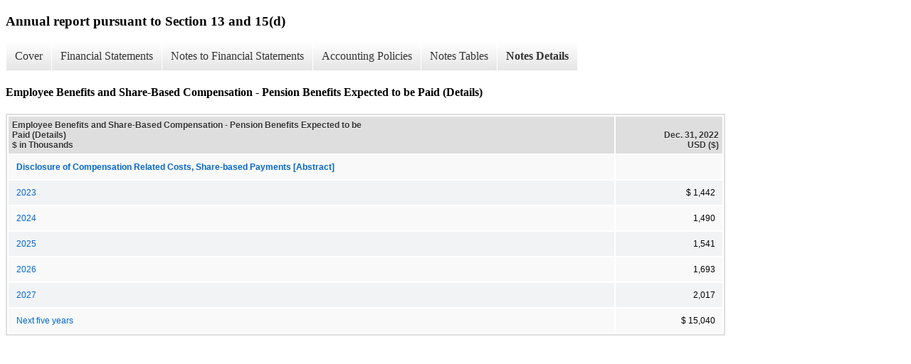

--- FILE ---
content_type: text/html;charset=UTF-8
request_url: https://www.nclhltd.com/investors/sec-filings/all-sec-filings/xbrl_doc_only/2966
body_size: 3516
content:
<!DOCTYPE html>
<html>
    <head>
        <title>Norwegian Cruise Line Holdings Ltd. Annual report pursuant to Section 13 and 15(d)</title>
        <link href="https://ir.stockpr.com/nclhltd/stylesheets/ir.stockpr.css" rel="stylesheet" type="text/css">
        <script src="https://ir.stockpr.com/javascripts/ir.js"></script>
        <link rel="stylesheet" type="text/css" href="https://ir.stockpr.com/stylesheets/xbrl.css">
        <script src="https://d1io3yog0oux5.cloudfront.net/_0d1e507e6700e37c3102f3cfeb38d5ce/nclhltd/files/theme/js/aside/ir/_js/all.js"></script>
    </head>
    <body>
        <div class="xbrl-content">
            <h3>Annual report pursuant to Section 13 and 15(d)</h3>
            <div id="xbrl-menu-top">
                <div class="navigation">
                    <ul class="xbrl-sf-menu">
                        
                            <li>
                                <a class="menu-item " href="/investors/sec-filings/all-sec-filings/xbrl_doc_only/2887">Cover</a>
                                <ul class="submenu">
                                                                            <li><a href="/investors/sec-filings/all-sec-filings/xbrl_doc_only/2887">Document and Entity Information</a></li>
                                                                    </ul>
                            </li>
                                                    <li>
                                <a class="menu-item " href="/investors/sec-filings/all-sec-filings/xbrl_doc_only/2888">Financial Statements</a>
                                <ul class="submenu">
                                                                            <li><a href="/investors/sec-filings/all-sec-filings/xbrl_doc_only/2888">Consolidated Statements of Operations</a></li>
                                                                            <li><a href="/investors/sec-filings/all-sec-filings/xbrl_doc_only/2889">Consolidated Statements of Comprehensive Loss</a></li>
                                                                            <li><a href="/investors/sec-filings/all-sec-filings/xbrl_doc_only/2890">Consolidated Balance Sheets</a></li>
                                                                            <li><a href="/investors/sec-filings/all-sec-filings/xbrl_doc_only/2891">Consolidated Balance Sheets (Parenthetical)</a></li>
                                                                            <li><a href="/investors/sec-filings/all-sec-filings/xbrl_doc_only/2892">Consolidated Statements of Cash Flows</a></li>
                                                                            <li><a href="/investors/sec-filings/all-sec-filings/xbrl_doc_only/2893">Consolidated Statements of Changes in Shareholders&#039; Equity</a></li>
                                                                    </ul>
                            </li>
                                                    <li>
                                <a class="menu-item " href="/investors/sec-filings/all-sec-filings/xbrl_doc_only/2894">Notes to Financial Statements</a>
                                <ul class="submenu">
                                                                            <li><a href="/investors/sec-filings/all-sec-filings/xbrl_doc_only/2894">Description of Business</a></li>
                                                                            <li><a href="/investors/sec-filings/all-sec-filings/xbrl_doc_only/2895">Summary of Significant Accounting Policies</a></li>
                                                                            <li><a href="/investors/sec-filings/all-sec-filings/xbrl_doc_only/2896">Revenue and Expense from Contracts with Customers</a></li>
                                                                            <li><a href="/investors/sec-filings/all-sec-filings/xbrl_doc_only/2897">Goodwill and Trade Names</a></li>
                                                                            <li><a href="/investors/sec-filings/all-sec-filings/xbrl_doc_only/2898">Leases</a></li>
                                                                            <li><a href="/investors/sec-filings/all-sec-filings/xbrl_doc_only/2899">Accumulated Other Comprehensive Income (Loss)</a></li>
                                                                            <li><a href="/investors/sec-filings/all-sec-filings/xbrl_doc_only/2900">Property and Equipment, Net</a></li>
                                                                            <li><a href="/investors/sec-filings/all-sec-filings/xbrl_doc_only/2901">Long-Term Debt</a></li>
                                                                            <li><a href="/investors/sec-filings/all-sec-filings/xbrl_doc_only/2902">Related Party Disclosures</a></li>
                                                                            <li><a href="/investors/sec-filings/all-sec-filings/xbrl_doc_only/2903">Fair Value Measurements and Derivatives</a></li>
                                                                            <li><a href="/investors/sec-filings/all-sec-filings/xbrl_doc_only/2904">Employee Benefits and Share-Based Compensation</a></li>
                                                                            <li><a href="/investors/sec-filings/all-sec-filings/xbrl_doc_only/2905">Income Taxes</a></li>
                                                                            <li><a href="/investors/sec-filings/all-sec-filings/xbrl_doc_only/2906">Commitments and Contingencies</a></li>
                                                                            <li><a href="/investors/sec-filings/all-sec-filings/xbrl_doc_only/2907">Other Income (Expense), Net</a></li>
                                                                            <li><a href="/investors/sec-filings/all-sec-filings/xbrl_doc_only/2908">Concentration Risk</a></li>
                                                                            <li><a href="/investors/sec-filings/all-sec-filings/xbrl_doc_only/2909">Supplemental Cash Flow Information</a></li>
                                                                            <li><a href="/investors/sec-filings/all-sec-filings/xbrl_doc_only/2910">Schedule II Valuation and Qualifying Accounts</a></li>
                                                                    </ul>
                            </li>
                                                    <li>
                                <a class="menu-item " href="/investors/sec-filings/all-sec-filings/xbrl_doc_only/2911">Accounting Policies</a>
                                <ul class="submenu">
                                                                            <li><a href="/investors/sec-filings/all-sec-filings/xbrl_doc_only/2911">Summary of Significant Accounting Policies (Policies)</a></li>
                                                                    </ul>
                            </li>
                                                    <li>
                                <a class="menu-item " href="/investors/sec-filings/all-sec-filings/xbrl_doc_only/2912">Notes Tables</a>
                                <ul class="submenu">
                                                                            <li><a href="/investors/sec-filings/all-sec-filings/xbrl_doc_only/2912">Summary of Significant Accounting Policies (Tables)</a></li>
                                                                            <li><a href="/investors/sec-filings/all-sec-filings/xbrl_doc_only/2913">Goodwill and Trade Names (Tables)</a></li>
                                                                            <li><a href="/investors/sec-filings/all-sec-filings/xbrl_doc_only/2914">Leases (Tables)</a></li>
                                                                            <li><a href="/investors/sec-filings/all-sec-filings/xbrl_doc_only/2915">Accumulated Other Comprehensive Income (Loss) (Tables)</a></li>
                                                                            <li><a href="/investors/sec-filings/all-sec-filings/xbrl_doc_only/2916">Property and Equipment, Net (Tables)</a></li>
                                                                            <li><a href="/investors/sec-filings/all-sec-filings/xbrl_doc_only/2917">Long-Term Debt (Tables)</a></li>
                                                                            <li><a href="/investors/sec-filings/all-sec-filings/xbrl_doc_only/2918">Fair Value Measurements and Derivatives (Tables)</a></li>
                                                                            <li><a href="/investors/sec-filings/all-sec-filings/xbrl_doc_only/2919">Employee Benefits and Share-Based Compensation (Tables)</a></li>
                                                                            <li><a href="/investors/sec-filings/all-sec-filings/xbrl_doc_only/2920">Income Taxes (Tables)</a></li>
                                                                            <li><a href="/investors/sec-filings/all-sec-filings/xbrl_doc_only/2921">Commitments and Contingencies (Tables)</a></li>
                                                                    </ul>
                            </li>
                                                    <li>
                                <a class="menu-item current" href="/investors/sec-filings/all-sec-filings/xbrl_doc_only/2922">Notes Details</a>
                                <ul class="submenu">
                                                                            <li><a href="/investors/sec-filings/all-sec-filings/xbrl_doc_only/2922">Description of Business (Details)</a></li>
                                                                            <li><a href="/investors/sec-filings/all-sec-filings/xbrl_doc_only/2923">Summary of Significant Accounting Policies - Liquidity and Management&#039;s Plan (Details)</a></li>
                                                                            <li><a href="/investors/sec-filings/all-sec-filings/xbrl_doc_only/2924">Summary of Significant Accounting Policies - Reconciliation between Basic and Diluted Earnings Per Share (Details)</a></li>
                                                                            <li><a href="/investors/sec-filings/all-sec-filings/xbrl_doc_only/2925">Summary of Significant Accounting Policies - Estimated Useful Lives of Assets (Details)</a></li>
                                                                            <li><a href="/investors/sec-filings/all-sec-filings/xbrl_doc_only/2926">Summary of Significant Accounting Policies - Revenues by Destination (Details)</a></li>
                                                                            <li><a href="/investors/sec-filings/all-sec-filings/xbrl_doc_only/2927">Summary of Significant Accounting Policies - Other (Details)</a></li>
                                                                            <li><a href="/investors/sec-filings/all-sec-filings/xbrl_doc_only/2928">Revenue and Expense from Contracts with Customers (Details)</a></li>
                                                                            <li><a href="/investors/sec-filings/all-sec-filings/xbrl_doc_only/2929">Revenue and Expense from Contracts with Customers - Timing of Satisfaction of Performance Obligations (Details)</a></li>
                                                                            <li><a href="/investors/sec-filings/all-sec-filings/xbrl_doc_only/2930">Goodwill and Trade Names - Changes in Carrying Amount of Goodwill (Details)</a></li>
                                                                            <li><a href="/investors/sec-filings/all-sec-filings/xbrl_doc_only/2931">Goodwill and Trade Names (Details)</a></li>
                                                                            <li><a href="/investors/sec-filings/all-sec-filings/xbrl_doc_only/2932">Leases - Components of Lease Expense and Revenue (Details)</a></li>
                                                                            <li><a href="/investors/sec-filings/all-sec-filings/xbrl_doc_only/2933">Leases - Lease Balances (Details)</a></li>
                                                                            <li><a href="/investors/sec-filings/all-sec-filings/xbrl_doc_only/2934">Leases - Supplemental Cash Flow and Non-Cash Information (Details)</a></li>
                                                                            <li><a href="/investors/sec-filings/all-sec-filings/xbrl_doc_only/2935">Leases - Other Supplemental Information (Details)</a></li>
                                                                            <li><a href="/investors/sec-filings/all-sec-filings/xbrl_doc_only/2936">Leases - Maturities of Lease Liabilities (Details)</a></li>
                                                                            <li><a href="/investors/sec-filings/all-sec-filings/xbrl_doc_only/2937">Leases - Maturities of Lease Receivable (Details)</a></li>
                                                                            <li><a href="/investors/sec-filings/all-sec-filings/xbrl_doc_only/2938">Leases (Details)</a></li>
                                                                            <li><a href="/investors/sec-filings/all-sec-filings/xbrl_doc_only/2939">Accumulated Other Comprehensive Income (Loss) (Details)</a></li>
                                                                            <li><a href="/investors/sec-filings/all-sec-filings/xbrl_doc_only/2940">Accumulated Other Comprehensive Income (Loss) - Additional Information (Details)</a></li>
                                                                            <li><a href="/investors/sec-filings/all-sec-filings/xbrl_doc_only/2941">Property and Equipment, Net - Schedule of Property and Equipment, Net (Details)</a></li>
                                                                            <li><a href="/investors/sec-filings/all-sec-filings/xbrl_doc_only/2942">Property and Equipment, Net (Details)</a></li>
                                                                            <li><a href="/investors/sec-filings/all-sec-filings/xbrl_doc_only/2943">Long-Term Debt - Summary of Long-Term Debt (Details)</a></li>
                                                                            <li><a href="/investors/sec-filings/all-sec-filings/xbrl_doc_only/2944">Long-Term Debt - Summary of Long-Term Debt - Additional Information (Details)</a></li>
                                                                            <li><a href="/investors/sec-filings/all-sec-filings/xbrl_doc_only/2945">Long-Term Debt - 2022 Transactions (Details)</a></li>
                                                                            <li><a href="/investors/sec-filings/all-sec-filings/xbrl_doc_only/2946">Long-Term Debt - 2023 Transactions (Details)</a></li>
                                                                            <li><a href="/investors/sec-filings/all-sec-filings/xbrl_doc_only/2947">Long-Term Debt - Exchangeable Notes (Details)</a></li>
                                                                            <li><a href="/investors/sec-filings/all-sec-filings/xbrl_doc_only/2948">Long-Term Debt - Summary of Exchangeable Notes (Details)</a></li>
                                                                            <li><a href="/investors/sec-filings/all-sec-filings/xbrl_doc_only/2949">Long-Term Debt - Summary of Interest Expense (Details)</a></li>
                                                                            <li><a href="/investors/sec-filings/all-sec-filings/xbrl_doc_only/2950">Long-Term Debt - Interest Expense (Details)</a></li>
                                                                            <li><a href="/investors/sec-filings/all-sec-filings/xbrl_doc_only/2951">Long-Term Debt - Secured Notes (Details)</a></li>
                                                                            <li><a href="/investors/sec-filings/all-sec-filings/xbrl_doc_only/2952">Long-Term Debt - Schedule of Principal Repayments on Long-Term Debt Including Finance Lease Obligations (Details)</a></li>
                                                                            <li><a href="/investors/sec-filings/all-sec-filings/xbrl_doc_only/2953">Long-Term Debt - Debt Repayments (Details)</a></li>
                                                                            <li><a href="/investors/sec-filings/all-sec-filings/xbrl_doc_only/2954">Related Party Disclosures (Details)</a></li>
                                                                            <li><a href="/investors/sec-filings/all-sec-filings/xbrl_doc_only/2955">Fair Value Measurements and Derivatives - Derivatives Measured at Fair Value and Disclosed by Balance Sheet Location (Details)</a></li>
                                                                            <li><a href="/investors/sec-filings/all-sec-filings/xbrl_doc_only/2956">Fair Value Measurements and Derivatives - Amounts Recognized within Assets and Liabilities Based on Right of Offset (Details)</a></li>
                                                                            <li><a href="/investors/sec-filings/all-sec-filings/xbrl_doc_only/2957">Fair Value Measurements and Derivatives - Effects of Derivatives Designated as Cash Flow Hedges (Details)</a></li>
                                                                            <li><a href="/investors/sec-filings/all-sec-filings/xbrl_doc_only/2958">Fair Value Measurements and Derivatives - Effects of Cash Flow Hedge Accounting on Consolidated Statements of Operations (Details)</a></li>
                                                                            <li><a href="/investors/sec-filings/all-sec-filings/xbrl_doc_only/2959">Fair Value Measurements and Derivatives - Effects of Derivatives Not Designated as Hedging Instruments on Consolidated Statements of Operations (Details)</a></li>
                                                                            <li><a href="/investors/sec-filings/all-sec-filings/xbrl_doc_only/2960">Fair Value Measurements and Derivatives (Details)</a></li>
                                                                            <li><a href="/investors/sec-filings/all-sec-filings/xbrl_doc_only/2961">Employee Benefits and Share-Based Compensation - Summary of Option Activity (Details)</a></li>
                                                                            <li><a href="/investors/sec-filings/all-sec-filings/xbrl_doc_only/2962">Employee Benefits and Share-Based Compensation - Summary of Restricted Share Unit Activity (Details)</a></li>
                                                                            <li><a href="/investors/sec-filings/all-sec-filings/xbrl_doc_only/2963">Employee Benefits and Share-Based Compensation - Summary of Compensation Expense Recognized for Share-Based Compensation (Details)</a></li>
                                                                            <li><a href="/investors/sec-filings/all-sec-filings/xbrl_doc_only/2964">Employee Benefits and Share-Based Compensation - (Details)</a></li>
                                                                            <li><a href="/investors/sec-filings/all-sec-filings/xbrl_doc_only/2965">Employee Benefits and Share-Based Compensation - Amounts Related to Shipboard Retirement Plan (Details)</a></li>
                                                                            <li><a href="/investors/sec-filings/all-sec-filings/xbrl_doc_only/2966">Employee Benefits and Share-Based Compensation - Pension Benefits Expected to be Paid (Details)</a></li>
                                                                            <li><a href="/investors/sec-filings/all-sec-filings/xbrl_doc_only/2967">Income Taxes - Components of Net Income Before Income Taxes (Details)</a></li>
                                                                            <li><a href="/investors/sec-filings/all-sec-filings/xbrl_doc_only/2968">Income Taxes - Components of the Provision of Benefit (Expense) (Details)</a></li>
                                                                            <li><a href="/investors/sec-filings/all-sec-filings/xbrl_doc_only/2969">Income Taxes - Reconciliation of Income Tax Expense Computed by Applying our Bermuda Statutory Rate and Reported Income Tax Benefit (Expense) (Details)</a></li>
                                                                            <li><a href="/investors/sec-filings/all-sec-filings/xbrl_doc_only/2970">Income Taxes - Deferred Tax Assets and Liabilities (Details)</a></li>
                                                                            <li><a href="/investors/sec-filings/all-sec-filings/xbrl_doc_only/2971">Income Taxes (Details)</a></li>
                                                                            <li><a href="/investors/sec-filings/all-sec-filings/xbrl_doc_only/2972">Commitments and Contingencies (Details)</a></li>
                                                                            <li><a href="/investors/sec-filings/all-sec-filings/xbrl_doc_only/2973">Commitments and Contingencies - Minimum Annual Payments for Non-Cancelable Ship Construction Contracts (Details)</a></li>
                                                                            <li><a href="/investors/sec-filings/all-sec-filings/xbrl_doc_only/2974">Commitments and Contingencies - Future Commitments to Pay for Usage of Port Facilities (Details)</a></li>
                                                                            <li><a href="/investors/sec-filings/all-sec-filings/xbrl_doc_only/2975">Other Income (Expense), Net (Details)</a></li>
                                                                            <li><a href="/investors/sec-filings/all-sec-filings/xbrl_doc_only/2976">Concentration Risk (Details)</a></li>
                                                                            <li><a href="/investors/sec-filings/all-sec-filings/xbrl_doc_only/2977">Supplemental Cash Flow Information (Details)</a></li>
                                                                            <li><a href="/investors/sec-filings/all-sec-filings/xbrl_doc_only/2978">Schedule II Valuation and Qualifying Accounts (Details)</a></li>
                                                                    </ul>
                            </li>
                                            </ul>
                </div>
            </div>
            <div class="spr-xbrl-document">
                <h4>Employee Benefits and Share-Based Compensation - Pension Benefits Expected to be Paid (Details)</h4>
                


<title></title>




<span style="display: none;">v3.22.4</span><table class="report" border="0" cellspacing="2" id="idm139923959922912">
<tr>
<th class="tl" colspan="1" rowspan="1"><div style="width: 200px;"><strong>Employee Benefits and Share-Based Compensation - Pension Benefits Expected to be Paid (Details)<br> $ in Thousands</strong></div></th>
<th class="th">
<div>Dec. 31, 2022 </div>
<div>USD ($)</div>
</th>
</tr>
<tr class="re">
<td class="pl" style="border-bottom: 0px;" valign="top"><a class="a" href="javascript:void(0);" onclick="Show.showAR( this, 'defref_us-gaap_DisclosureOfCompensationRelatedCostsSharebasedPaymentsAbstract', window );"><strong>Disclosure of Compensation Related Costs, Share-based Payments [Abstract]</strong></a></td>
<td class="text"> <span></span>
</td>
</tr>
<tr class="ro">
<td class="pl" style="border-bottom: 0px;" valign="top"><a class="a" href="javascript:void(0);" onclick="Show.showAR( this, 'defref_us-gaap_DefinedBenefitPlanExpectedFutureBenefitPaymentsNextTwelveMonths', window );">2023</a></td>
<td class="nump">$ 1,442<span></span>
</td>
</tr>
<tr class="re">
<td class="pl" style="border-bottom: 0px;" valign="top"><a class="a" href="javascript:void(0);" onclick="Show.showAR( this, 'defref_us-gaap_DefinedBenefitPlanExpectedFutureBenefitPaymentsYearTwo', window );">2024</a></td>
<td class="nump">1,490<span></span>
</td>
</tr>
<tr class="ro">
<td class="pl" style="border-bottom: 0px;" valign="top"><a class="a" href="javascript:void(0);" onclick="Show.showAR( this, 'defref_us-gaap_DefinedBenefitPlanExpectedFutureBenefitPaymentsYearThree', window );">2025</a></td>
<td class="nump">1,541<span></span>
</td>
</tr>
<tr class="re">
<td class="pl" style="border-bottom: 0px;" valign="top"><a class="a" href="javascript:void(0);" onclick="Show.showAR( this, 'defref_us-gaap_DefinedBenefitPlanExpectedFutureBenefitPaymentsYearFour', window );">2026</a></td>
<td class="nump">1,693<span></span>
</td>
</tr>
<tr class="ro">
<td class="pl" style="border-bottom: 0px;" valign="top"><a class="a" href="javascript:void(0);" onclick="Show.showAR( this, 'defref_us-gaap_DefinedBenefitPlanExpectedFutureBenefitPaymentsYearFive', window );">2027</a></td>
<td class="nump">2,017<span></span>
</td>
</tr>
<tr class="re">
<td class="pl" style="border-bottom: 0px;" valign="top"><a class="a" href="javascript:void(0);" onclick="Show.showAR( this, 'defref_us-gaap_DefinedBenefitPlanExpectedFutureBenefitPaymentsFiveFiscalYearsThereafter', window );">Next five years</a></td>
<td class="nump">$ 15,040<span></span>
</td>
</tr>
</table>
<div style="display: none;">
<table border="0" cellpadding="0" cellspacing="0" class="authRefData" style="display: none;" id="defref_us-gaap_DefinedBenefitPlanExpectedFutureBenefitPaymentsFiveFiscalYearsThereafter">
<tr><td class="hide"><a style="color: white;" href="javascript:void(0);" onclick="Show.hideAR();">X</a></td></tr>
<tr><td><div class="body" style="padding: 2px;">
<a href="javascript:void(0);" onclick="Show.toggleNext( this );">- Definition</a><div><p>Amount of benefit for defined benefit plan expected to be paid in five fiscal years after fifth fiscal year following current fiscal year.</p></div>
<a href="javascript:void(0);" onclick="Show.toggleNext( this );">+ References</a><div style="display: none;"><p>Reference 1: http://www.xbrl.org/2003/role/disclosureRef<br> -Publisher FASB<br> -Name Accounting Standards Codification<br> -Topic 715<br> -SubTopic 20<br> -Section 50<br> -Paragraph 1<br> -Subparagraph (f)<br> -URI https://asc.fasb.org/extlink&amp;oid=123447040&amp;loc=d3e1928-114920<br></p></div>
<a href="javascript:void(0);" onclick="Show.toggleNext( this );">+ Details</a><div style="display: none;"><table border="0" cellpadding="0" cellspacing="0">
<tr>
<td><strong> Name:</strong></td>
<td style="white-space:nowrap;">us-gaap_DefinedBenefitPlanExpectedFutureBenefitPaymentsFiveFiscalYearsThereafter</td>
</tr>
<tr>
<td style="padding-right: 4px;white-space:nowrap;"><strong> Namespace Prefix:</strong></td>
<td>us-gaap_</td>
</tr>
<tr>
<td><strong> Data Type:</strong></td>
<td>xbrli:monetaryItemType</td>
</tr>
<tr>
<td><strong> Balance Type:</strong></td>
<td>credit</td>
</tr>
<tr>
<td><strong> Period Type:</strong></td>
<td>instant</td>
</tr>
</table></div>
</div></td></tr>
</table>
<table border="0" cellpadding="0" cellspacing="0" class="authRefData" style="display: none;" id="defref_us-gaap_DefinedBenefitPlanExpectedFutureBenefitPaymentsNextTwelveMonths">
<tr><td class="hide"><a style="color: white;" href="javascript:void(0);" onclick="Show.hideAR();">X</a></td></tr>
<tr><td><div class="body" style="padding: 2px;">
<a href="javascript:void(0);" onclick="Show.toggleNext( this );">- Definition</a><div><p>Amount of benefit for defined benefit plan expected to be paid in next fiscal year following current fiscal year.</p></div>
<a href="javascript:void(0);" onclick="Show.toggleNext( this );">+ References</a><div style="display: none;"><p>Reference 1: http://www.xbrl.org/2003/role/disclosureRef<br> -Publisher FASB<br> -Name Accounting Standards Codification<br> -Topic 715<br> -SubTopic 20<br> -Section 50<br> -Paragraph 1<br> -Subparagraph (f)<br> -URI https://asc.fasb.org/extlink&amp;oid=123447040&amp;loc=d3e1928-114920<br></p></div>
<a href="javascript:void(0);" onclick="Show.toggleNext( this );">+ Details</a><div style="display: none;"><table border="0" cellpadding="0" cellspacing="0">
<tr>
<td><strong> Name:</strong></td>
<td style="white-space:nowrap;">us-gaap_DefinedBenefitPlanExpectedFutureBenefitPaymentsNextTwelveMonths</td>
</tr>
<tr>
<td style="padding-right: 4px;white-space:nowrap;"><strong> Namespace Prefix:</strong></td>
<td>us-gaap_</td>
</tr>
<tr>
<td><strong> Data Type:</strong></td>
<td>xbrli:monetaryItemType</td>
</tr>
<tr>
<td><strong> Balance Type:</strong></td>
<td>credit</td>
</tr>
<tr>
<td><strong> Period Type:</strong></td>
<td>instant</td>
</tr>
</table></div>
</div></td></tr>
</table>
<table border="0" cellpadding="0" cellspacing="0" class="authRefData" style="display: none;" id="defref_us-gaap_DefinedBenefitPlanExpectedFutureBenefitPaymentsYearFive">
<tr><td class="hide"><a style="color: white;" href="javascript:void(0);" onclick="Show.hideAR();">X</a></td></tr>
<tr><td><div class="body" style="padding: 2px;">
<a href="javascript:void(0);" onclick="Show.toggleNext( this );">- Definition</a><div><p>Amount of benefit for defined benefit plan expected to be paid in fifth fiscal year following current fiscal year.</p></div>
<a href="javascript:void(0);" onclick="Show.toggleNext( this );">+ References</a><div style="display: none;"><p>Reference 1: http://www.xbrl.org/2003/role/disclosureRef<br> -Publisher FASB<br> -Name Accounting Standards Codification<br> -Topic 715<br> -SubTopic 20<br> -Section 50<br> -Paragraph 1<br> -Subparagraph (f)<br> -URI https://asc.fasb.org/extlink&amp;oid=123447040&amp;loc=d3e1928-114920<br></p></div>
<a href="javascript:void(0);" onclick="Show.toggleNext( this );">+ Details</a><div style="display: none;"><table border="0" cellpadding="0" cellspacing="0">
<tr>
<td><strong> Name:</strong></td>
<td style="white-space:nowrap;">us-gaap_DefinedBenefitPlanExpectedFutureBenefitPaymentsYearFive</td>
</tr>
<tr>
<td style="padding-right: 4px;white-space:nowrap;"><strong> Namespace Prefix:</strong></td>
<td>us-gaap_</td>
</tr>
<tr>
<td><strong> Data Type:</strong></td>
<td>xbrli:monetaryItemType</td>
</tr>
<tr>
<td><strong> Balance Type:</strong></td>
<td>credit</td>
</tr>
<tr>
<td><strong> Period Type:</strong></td>
<td>instant</td>
</tr>
</table></div>
</div></td></tr>
</table>
<table border="0" cellpadding="0" cellspacing="0" class="authRefData" style="display: none;" id="defref_us-gaap_DefinedBenefitPlanExpectedFutureBenefitPaymentsYearFour">
<tr><td class="hide"><a style="color: white;" href="javascript:void(0);" onclick="Show.hideAR();">X</a></td></tr>
<tr><td><div class="body" style="padding: 2px;">
<a href="javascript:void(0);" onclick="Show.toggleNext( this );">- Definition</a><div><p>Amount of benefit for defined benefit plan expected to be paid in fourth fiscal year following current fiscal year.</p></div>
<a href="javascript:void(0);" onclick="Show.toggleNext( this );">+ References</a><div style="display: none;"><p>Reference 1: http://www.xbrl.org/2003/role/disclosureRef<br> -Publisher FASB<br> -Name Accounting Standards Codification<br> -Topic 715<br> -SubTopic 20<br> -Section 50<br> -Paragraph 1<br> -Subparagraph (f)<br> -URI https://asc.fasb.org/extlink&amp;oid=123447040&amp;loc=d3e1928-114920<br></p></div>
<a href="javascript:void(0);" onclick="Show.toggleNext( this );">+ Details</a><div style="display: none;"><table border="0" cellpadding="0" cellspacing="0">
<tr>
<td><strong> Name:</strong></td>
<td style="white-space:nowrap;">us-gaap_DefinedBenefitPlanExpectedFutureBenefitPaymentsYearFour</td>
</tr>
<tr>
<td style="padding-right: 4px;white-space:nowrap;"><strong> Namespace Prefix:</strong></td>
<td>us-gaap_</td>
</tr>
<tr>
<td><strong> Data Type:</strong></td>
<td>xbrli:monetaryItemType</td>
</tr>
<tr>
<td><strong> Balance Type:</strong></td>
<td>credit</td>
</tr>
<tr>
<td><strong> Period Type:</strong></td>
<td>instant</td>
</tr>
</table></div>
</div></td></tr>
</table>
<table border="0" cellpadding="0" cellspacing="0" class="authRefData" style="display: none;" id="defref_us-gaap_DefinedBenefitPlanExpectedFutureBenefitPaymentsYearThree">
<tr><td class="hide"><a style="color: white;" href="javascript:void(0);" onclick="Show.hideAR();">X</a></td></tr>
<tr><td><div class="body" style="padding: 2px;">
<a href="javascript:void(0);" onclick="Show.toggleNext( this );">- Definition</a><div><p>Amount of benefit for defined benefit plan expected to be paid in third fiscal year following current fiscal year.</p></div>
<a href="javascript:void(0);" onclick="Show.toggleNext( this );">+ References</a><div style="display: none;"><p>Reference 1: http://www.xbrl.org/2003/role/disclosureRef<br> -Publisher FASB<br> -Name Accounting Standards Codification<br> -Topic 715<br> -SubTopic 20<br> -Section 50<br> -Paragraph 1<br> -Subparagraph (f)<br> -URI https://asc.fasb.org/extlink&amp;oid=123447040&amp;loc=d3e1928-114920<br></p></div>
<a href="javascript:void(0);" onclick="Show.toggleNext( this );">+ Details</a><div style="display: none;"><table border="0" cellpadding="0" cellspacing="0">
<tr>
<td><strong> Name:</strong></td>
<td style="white-space:nowrap;">us-gaap_DefinedBenefitPlanExpectedFutureBenefitPaymentsYearThree</td>
</tr>
<tr>
<td style="padding-right: 4px;white-space:nowrap;"><strong> Namespace Prefix:</strong></td>
<td>us-gaap_</td>
</tr>
<tr>
<td><strong> Data Type:</strong></td>
<td>xbrli:monetaryItemType</td>
</tr>
<tr>
<td><strong> Balance Type:</strong></td>
<td>credit</td>
</tr>
<tr>
<td><strong> Period Type:</strong></td>
<td>instant</td>
</tr>
</table></div>
</div></td></tr>
</table>
<table border="0" cellpadding="0" cellspacing="0" class="authRefData" style="display: none;" id="defref_us-gaap_DefinedBenefitPlanExpectedFutureBenefitPaymentsYearTwo">
<tr><td class="hide"><a style="color: white;" href="javascript:void(0);" onclick="Show.hideAR();">X</a></td></tr>
<tr><td><div class="body" style="padding: 2px;">
<a href="javascript:void(0);" onclick="Show.toggleNext( this );">- Definition</a><div><p>Amount of benefit for defined benefit plan expected to be paid in second fiscal year following current fiscal year.</p></div>
<a href="javascript:void(0);" onclick="Show.toggleNext( this );">+ References</a><div style="display: none;"><p>Reference 1: http://www.xbrl.org/2003/role/disclosureRef<br> -Publisher FASB<br> -Name Accounting Standards Codification<br> -Topic 715<br> -SubTopic 20<br> -Section 50<br> -Paragraph 1<br> -Subparagraph (f)<br> -URI https://asc.fasb.org/extlink&amp;oid=123447040&amp;loc=d3e1928-114920<br></p></div>
<a href="javascript:void(0);" onclick="Show.toggleNext( this );">+ Details</a><div style="display: none;"><table border="0" cellpadding="0" cellspacing="0">
<tr>
<td><strong> Name:</strong></td>
<td style="white-space:nowrap;">us-gaap_DefinedBenefitPlanExpectedFutureBenefitPaymentsYearTwo</td>
</tr>
<tr>
<td style="padding-right: 4px;white-space:nowrap;"><strong> Namespace Prefix:</strong></td>
<td>us-gaap_</td>
</tr>
<tr>
<td><strong> Data Type:</strong></td>
<td>xbrli:monetaryItemType</td>
</tr>
<tr>
<td><strong> Balance Type:</strong></td>
<td>credit</td>
</tr>
<tr>
<td><strong> Period Type:</strong></td>
<td>instant</td>
</tr>
</table></div>
</div></td></tr>
</table>
<table border="0" cellpadding="0" cellspacing="0" class="authRefData" style="display: none;" id="defref_us-gaap_DisclosureOfCompensationRelatedCostsSharebasedPaymentsAbstract">
<tr><td class="hide"><a style="color: white;" href="javascript:void(0);" onclick="Show.hideAR();">X</a></td></tr>
<tr><td><div class="body" style="padding: 2px;">
<a href="javascript:void(0);" onclick="Show.toggleNext( this );">- References</a><div><p>No definition available.</p></div>
<a href="javascript:void(0);" onclick="Show.toggleNext( this );">+ Details</a><div style="display: none;"><table border="0" cellpadding="0" cellspacing="0">
<tr>
<td><strong> Name:</strong></td>
<td style="white-space:nowrap;">us-gaap_DisclosureOfCompensationRelatedCostsSharebasedPaymentsAbstract</td>
</tr>
<tr>
<td style="padding-right: 4px;white-space:nowrap;"><strong> Namespace Prefix:</strong></td>
<td>us-gaap_</td>
</tr>
<tr>
<td><strong> Data Type:</strong></td>
<td>xbrli:stringItemType</td>
</tr>
<tr>
<td><strong> Balance Type:</strong></td>
<td>na</td>
</tr>
<tr>
<td><strong> Period Type:</strong></td>
<td>duration</td>
</tr>
</table></div>
</div></td></tr>
</table>
</div>


                <div style="clear:both;"></div>
            </div>
        </div>
    </body>
</html>